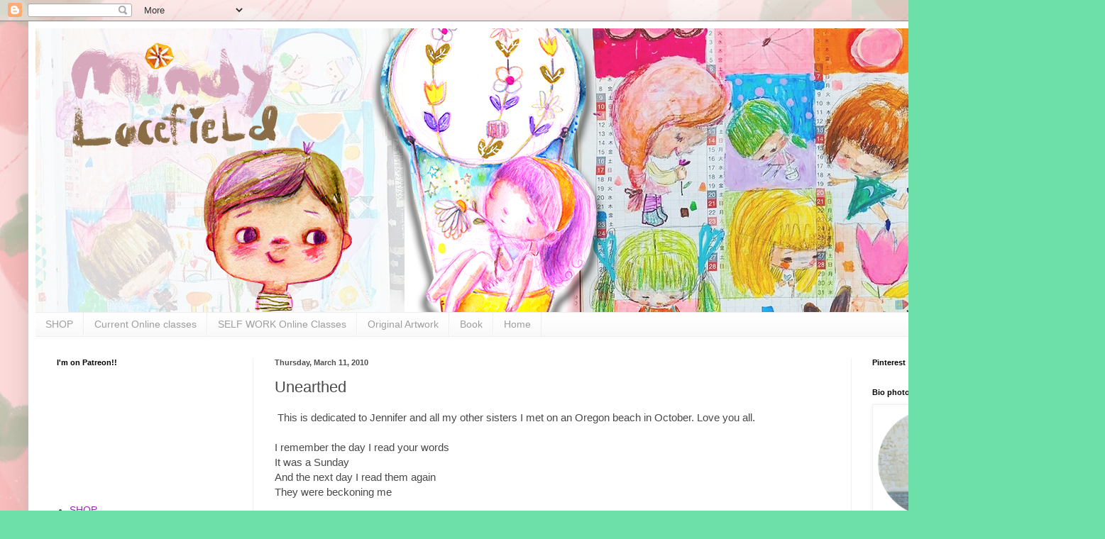

--- FILE ---
content_type: text/html; charset=utf-8
request_url: https://www.google.com/recaptcha/api2/aframe
body_size: 265
content:
<!DOCTYPE HTML><html><head><meta http-equiv="content-type" content="text/html; charset=UTF-8"></head><body><script nonce="owAIMig5zmt1Gfo5fzbL5w">/** Anti-fraud and anti-abuse applications only. See google.com/recaptcha */ try{var clients={'sodar':'https://pagead2.googlesyndication.com/pagead/sodar?'};window.addEventListener("message",function(a){try{if(a.source===window.parent){var b=JSON.parse(a.data);var c=clients[b['id']];if(c){var d=document.createElement('img');d.src=c+b['params']+'&rc='+(localStorage.getItem("rc::a")?sessionStorage.getItem("rc::b"):"");window.document.body.appendChild(d);sessionStorage.setItem("rc::e",parseInt(sessionStorage.getItem("rc::e")||0)+1);localStorage.setItem("rc::h",'1765284544856');}}}catch(b){}});window.parent.postMessage("_grecaptcha_ready", "*");}catch(b){}</script></body></html>